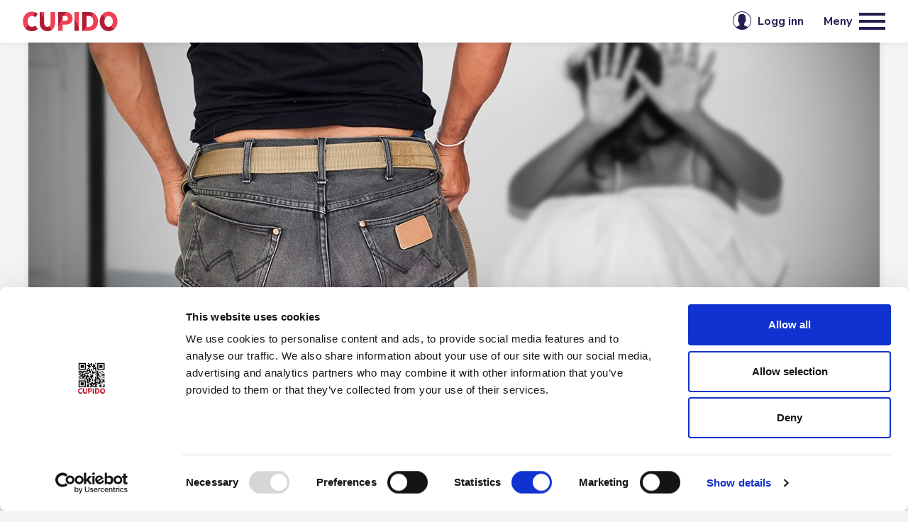

--- FILE ---
content_type: text/html; charset=utf-8
request_url: https://www.cupido.no/articles/691851-negativ-sex-selger-best-hos-bade-media-og-myndigheter
body_size: 11536
content:

<!doctype html>
<html lang="nb">
<head>
    <meta charset="utf-8">
    <meta name="viewport" content="width=device-width, initial-scale=1">
    <meta http-equiv="X-UA-Compatible" content="IE=edge" />



    <title>​Negativ sex selger best hos b&#229;de media og myndigheter | Cupido</title>

    <link rel="stylesheet" href="https://fonts.googleapis.com/css?family=Nunito+Sans:300,400,400i,600,600i,700,700i,800,800i|PT+Serif:500,700,700i&display=swap" />

        <link rel="stylesheet" href="/Assets/css/main.min.css?s=1.0.9026.24656" />
        <link rel="stylesheet" href="/Assets/css/site.min.css?s=1.0.9026.24656" />
        <script src="/Assets/js/main.min.js?s=1.0.9026.24656"></script>
    <script>
        window.Cupido = {
            ClubProfileId: Number('0')
        };

        moment.locale('nb');
        $.confirmDefaults.confirmButton = 'OK';
        $.confirmDefaults.cancelButton = 'Avbryt';
        $.confirmDefaults.closeButton = 'Lukk';
        $.confirmDefaults.message = 'Er du sikker?';

        $.cupidoFavoritesComponentDefaults.addButtonText = 'Legg i favoritter';
        $.cupidoFavoritesComponentDefaults.removeButtonText = 'Fjern fra favoritter';
        $.cupidoFavoritesComponentDefaults.clubProfileId = window.Cupido.ClubProfileId;

        window.CupidoAbuseReportCompletedMessage = 'Rapport sendt! Vi vil se gjennom rapporten så snart som mulig.';
        window.CupidoAbuseReportButton = 'Rapporter';
    </script>

    <!--[if lt ie 9]>
    <script src="~/Assets/plugins/html5shiv.min.js"></script>
    <script src="~/Assets/plugins/respond.min.js"></script>
    <![endif]-->

    <link rel="apple-touch-icon" sizes="180x180" href="/Assets/images/favicons/apple-touch-icon.png">
    <link rel="icon" type="image/png" sizes="32x32" href="/Assets/images/favicons/favicon-32x32.png">
    <link rel="icon" type="image/png" sizes="16x16" href="/Assets/images/favicons/favicon-16x16.png">
    <link rel="manifest" href="/Assets/images/favicons/site.webmanifest">
    <link rel="mask-icon" href="/Assets/images/favicons/safari-pinned-tab.svg" color="#f0515a">
    <link rel="shortcut icon" href="/Assets/images/favicons/favicon.ico">
    <meta name="msapplication-TileColor" content="#f0515a">
    <meta name="msapplication-config" content="/Assets/images/favicons/browserconfig.xml">
    <meta name="theme-color" content="#ffffff">

    <!-- Google Tag Manager -->
    <script>
        (function (w, d, s, l, i) {
            w[l] = w[l] || []; w[l].push({
                'gtm.start':
                    new Date().getTime(), event: 'gtm.js'
            }); var f = d.getElementsByTagName(s)[0],
                j = d.createElement(s), dl = l != 'dataLayer' ? '&l=' + l : ''; j.async = true; j.src =
                    'https://www.googletagmanager.com/gtm.js?id=' + i + dl; f.parentNode.insertBefore(j, f);
        })(window, document, 'script', 'dataLayer', 'GTM-KJQTMPG');</script>
    <!-- End Google Tag Manager -->

    
    <link rel="canonical" href="https://www.cupido.no/articles/691851" />


</head>

<body id="body">
    <!-- Google Tag Manager (noscript) -->
    <noscript>
        <iframe src="https://www.googletagmanager.com/ns.html?id=GTM-KJQTMPG"
                height="0" width="0" style="display:none;visibility:hidden"></iframe>
    </noscript>
    <!-- End Google Tag Manager (noscript) -->

    


<header class="header">
    <nav class="navbar navbar-default">
        <div class="navbar-header">

            <div>
                <a class="navbar-brand" href="/">
                    <img src="/Assets/images/logo.svg" alt="Cupido">
                </a>
            </div>

            <div>
                <ul class="navbar-header__featured-menu">


    <li class="dropdown">
        <a href="/" class="dropdown-toggle">
            Magasin
                <i class="demo-icon icon-arrow_down"></i>
        </a>
            <ul class="dropdown-menu" role="menu">
                        <li><a href="/search?ea=1" target="_self">S&#248;k</a></li>
                        <li class="dropdown">
                            Temaer
                            <ul>
                                    <li><a href="/articles/category/126-cupido">Cupido</a></li>
                                    <li><a href="/articles/category/52-erotiske-artikler">Erotiske artikler</a></li>
                                    <li><a href="/articles/category/127-faste-spalter">Faste Spalter</a></li>
                                    <li><a href="/articles/category/19-kropp">Kropp</a></li>
                                    <li><a href="/articles/category/122-leserbrev-novelle">Leserbrev / Novelle</a></li>
                                    <li><a href="/articles/category/27-livet">Livet</a></li>
                                    <li><a href="/articles/category/31-lyst">Lyst</a></li>
                                    <li><a href="/articles/category/18-praksis">Praksis</a></li>
                                    <li><a href="/articles/category/128-preferanser">Preferanser</a></li>
                                    <li><a href="/articles/category/30-relasjoner">Relasjoner</a></li>
                                    <li><a href="/articles/category/29-reproduksjon">Reproduksjon</a></li>
                                    <li><a href="/articles/category/117-samfunn">Samfunn</a></li>
                                    <li><a href="/articles/category/17-seksualitet">Seksualitet</a></li>
                                    <li><a href="/articles/category/33-seksuell-helse">Seksuell helse</a></li>
                                    <li><a href="/articles/category/91-spesielle-interesser">Spesielle interesser</a></li>
                                    <li><a href="/articles/category/25-spesielt">Spesielt</a></li>
                                    <li><a href="/articles/category/130-sprak">Spr&#229;k</a></li>
                                    <li><a href="/articles/category/24-streit-skeivt">Streit / Skeivt</a></li>
                            </ul>
                        </li>
                        <li><a href="/erotica" target="_self">Erotiske noveller/bilder</a></li>
                        <li><a href="/articles" target="_self">S&#248;k i Arkiv</a></li>
                        <li><a href="/authors" target="_self">Ressurser</a></li>
                        <li><a href="https://www.buyandread.com/next/pub.htm?pub=cupido" target="_blank">Cupido E-blad</a></li>
                        <li><a href="/shop/cplus" target="_self">Kj&#248;p C+</a></li>
                        <li><a href="/sider/cplus-medlemskapabonnement/" target="_self">C+ info</a></li>
                        <li><a href="https://www.cupido.no/sider/om-cupido/" target="_self">Redaksjon</a></li>
                        <li><a href="https://www.cupido.no/sider/om-cupido/" target="_self">Om Cupido</a></li>
            </ul>
    </li>

    <li class="dropdown">
        <a href="/club" class="dropdown-toggle">
            Cupido Club
                <i class="demo-icon icon-arrow_down"></i>
        </a>

            <ul class="dropdown-menu" role="menu">
                    <li><a href="/club" target="_self">Club Hovedside</a></li>
                    <li><a href="/club/profilesearch" target="_self">Profils&#248;k</a></li>
                    <li><a href="/club/forum" target="_self">Forum</a></li>
                    <li><a href="/club/groups" target="_self">Grupper</a></li>
                    <li><a href="/club/chat" target="_self">Chat</a></li>
                    <li><a href="/club/contact-ads" target="_self">Kontaktannonser</a></li>
                    <li><a href="https://www.cupido.no/erotica" target="_self">Erotiske noveller/bilder</a></li>
                    <li><a href="/sider/brukeravtale-cupido-club/" target="_self">Brukeravtale for Cupido Club</a></li>
                    <li><a href="/sider/new-faq/" target="_self">Hjelp/Info - FAQ</a></li>
                    <li><a href="https://www.cupido.no/sider/bilderegler" target="_self">Bilderegler</a></li>
                    <li><a href="/shop/vip" target="_self">Kj&#248;p VIP/Forleng VIP medlemskap</a></li>
                    <li><a href="https://www.cupido.no/account" target="_self">Min konto</a></li>
            </ul>
    </li>

    <li class="dropdown">
        <a href="/shop" class="dropdown-toggle">
            Cupido Shop
                <i class="demo-icon icon-arrow_down"></i>
        </a>
            <ul class="dropdown-menu" role="menu">
                    <li><a href="https://www.cupido.no/shop" target="_self">Info om produkter og tjenester</a></li>
                    <li><a href="https://www.cupido.no/shop/vip" target="_self">Kj&#248;p eller forleng VIP-medlemskap i Cupido Club</a></li>
                    <li><a href="https://www.cupido.no/shop/cplus" target="_self">Kj&#248;p C+ tilgang</a></li>
                    <li><a href="https://www.buyandread.com/next/pub.htm?pub=cupido" target="_blank">Kj&#248;p Cupido E-blad</a></li>
                    <li><a href="https://www.nytfestivalen.no/nytmagasinet/" target="_blank">Nytmagasinet</a></li>
            </ul>
    </li>

                </ul>
            </div>

            <div class="navbar-header__account">
                <ul class="navbar-header__account-menu">

                        <li class="dropdown">
                            <a href="/signin" class="dropdown-toggle-on-click">
                                <span class="text-nowrap">Logg inn</span>
                                <i class="demo-icon icon-user mr-md-1"></i>
                            </a>
                            <div class="dropdown-menu" role="menu">
<form action="/articles/691851-negativ-sex-selger-best-hos-bade-media-og-myndigheter" enctype="multipart/form-data" method="post">    <div>
        <label class="mb-1" for="Username"><strong>E-post eller brukernavn</strong></label>
        <input class="form-control form-control--noborder mt-0" data-val="true" data-val-required="The Username field is required." id="Username" name="Username" required="required" type="text" value="" />
    </div>
    <div class="my-3">
        <label class="mb-1" for="Password"><strong>Passord</strong></label>
        <input class="form-control form-control--noborder mt-0" data-val="true" data-val-required="The Password field is required." id="Password" name="Password" required="required" type="password" value="" />
    </div>
    <div class="my-3 mt-3">
        <label class="checkbox checkbox--left checkbox--white m-0">
            <strong>Husk meg p&#229; denne enheten</strong>
            <input data-val="true" data-val-required="The Remember field is required." id="Remember" name="Remember" type="checkbox" value="true" /><input name="Remember" type="hidden" value="false" />
            <span class="checkbox__mark"></span>
        </label>
    </div>
    <div class="mt-3 mb-2"><button class="btn btn-white w-100 submit">Logg inn</button></div>
    <div class="d-flex justify-content-between align-items-center">
        <div><a href="/account/forgotpassword">Glemt passord?</a></div>
        <div><a href="/account/newaccount">Opprett konto</a></div>
    </div>
<input name='ufprt' type='hidden' value='[base64]' /></form>
                            </div>
                        </li>

                </ul>
                <button type="button" class="navbar-toggle collapsed" data-toggle="collapse" data-target="#navbar">
                    <span class="navbar-toggle__text">Meny</span>
                    <span class="navbar-toggle__icon"><i></i><i></i><i></i></span>
                </button>
            </div>
        </div>

        <div class="collapse navbar-collapse" id="navbar">
            <ul class="nav navbar-nav">
                <li class="nav__search">
<form action="/search" class="searchbox searchbox--navbar" method="get">                        <div>
                            <input class="form-control" id="s" name="s" type="text" value="" />
                        </div>
                        <div>
                            <button type="submit"><i class="demo-icon icon-search"></i></button>
                        </div>
</form>                </li>


    <li class="dropdown">
        <a class="dropdown__text-link" href="/">Magasin</a>
            <a class="dropdown-toggle" data-toggle="dropdown" role="button" aria-expanded="false"></a>
            <ul class="dropdown-menu" role="menu">
                        <li><a href="/search?ea=1" target="_self">S&#248;k</a></li>
                        <li class="dropdown">
                            <a class="dropdown-toggle" data-toggle="dropdown" role="button" aria-expanded="false">Temaer</a>
                            <ul class="dropdown-menu" role="menu">
                                    <li><a href="/articles/category/126-cupido">Cupido</a></li>
                                    <li><a href="/articles/category/52-erotiske-artikler">Erotiske artikler</a></li>
                                    <li><a href="/articles/category/127-faste-spalter">Faste Spalter</a></li>
                                    <li><a href="/articles/category/19-kropp">Kropp</a></li>
                                    <li><a href="/articles/category/122-leserbrev-novelle">Leserbrev / Novelle</a></li>
                                    <li><a href="/articles/category/27-livet">Livet</a></li>
                                    <li><a href="/articles/category/31-lyst">Lyst</a></li>
                                    <li><a href="/articles/category/18-praksis">Praksis</a></li>
                                    <li><a href="/articles/category/128-preferanser">Preferanser</a></li>
                                    <li><a href="/articles/category/30-relasjoner">Relasjoner</a></li>
                                    <li><a href="/articles/category/29-reproduksjon">Reproduksjon</a></li>
                                    <li><a href="/articles/category/117-samfunn">Samfunn</a></li>
                                    <li><a href="/articles/category/17-seksualitet">Seksualitet</a></li>
                                    <li><a href="/articles/category/33-seksuell-helse">Seksuell helse</a></li>
                                    <li><a href="/articles/category/91-spesielle-interesser">Spesielle interesser</a></li>
                                    <li><a href="/articles/category/25-spesielt">Spesielt</a></li>
                                    <li><a href="/articles/category/130-sprak">Spr&#229;k</a></li>
                                    <li><a href="/articles/category/24-streit-skeivt">Streit / Skeivt</a></li>
                            </ul>
                        </li>
                        <li><a href="/erotica" target="_self">Erotiske noveller/bilder</a></li>
                        <li><a href="/articles" target="_self">S&#248;k i Arkiv</a></li>
                        <li><a href="/authors" target="_self">Ressurser</a></li>
                        <li><a href="https://www.buyandread.com/next/pub.htm?pub=cupido" target="_blank">Cupido E-blad</a></li>
                        <li><a href="/shop/cplus" target="_self">Kj&#248;p C+</a></li>
                        <li><a href="/sider/cplus-medlemskapabonnement/" target="_self">C+ info</a></li>
                        <li><a href="https://www.cupido.no/sider/om-cupido/" target="_self">Redaksjon</a></li>
                        <li><a href="https://www.cupido.no/sider/om-cupido/" target="_self">Om Cupido</a></li>
            </ul>
    </li>

    <li class="dropdown">
        <a class="dropdown__text-link" href="/club">Cupido Club</a>

            <a class="dropdown-toggle" data-toggle="dropdown" role="button" aria-expanded="false"></a>
            <ul class="dropdown-menu" role="menu">
                    <li><a href="/club" target="_self">Club Hovedside</a></li>
                    <li><a href="/club/profilesearch" target="_self">Profils&#248;k</a></li>
                    <li><a href="/club/forum" target="_self">Forum</a></li>
                    <li><a href="/club/groups" target="_self">Grupper</a></li>
                    <li><a href="/club/chat" target="_self">Chat</a></li>
                    <li><a href="/club/contact-ads" target="_self">Kontaktannonser</a></li>
                    <li><a href="https://www.cupido.no/erotica" target="_self">Erotiske noveller/bilder</a></li>
                    <li><a href="/sider/brukeravtale-cupido-club/" target="_self">Brukeravtale for Cupido Club</a></li>
                    <li><a href="/sider/new-faq/" target="_self">Hjelp/Info - FAQ</a></li>
                    <li><a href="https://www.cupido.no/sider/bilderegler" target="_self">Bilderegler</a></li>
                    <li><a href="/shop/vip" target="_self">Kj&#248;p VIP/Forleng VIP medlemskap</a></li>
                    <li><a href="https://www.cupido.no/account" target="_self">Min konto</a></li>
            </ul>
    </li>

    <li class="dropdown">
        <a href="/shop" class="dropdown__text-link">Cupido Shop</a>

            <a class="dropdown-toggle" data-toggle="dropdown" role="button" aria-expanded="false"></a>
            <ul class="dropdown-menu" role="menu">
                    <li><a href="https://www.cupido.no/shop" target="_self">Info om produkter og tjenester</a></li>
                    <li><a href="https://www.cupido.no/shop/vip" target="_self">Kj&#248;p eller forleng VIP-medlemskap i Cupido Club</a></li>
                    <li><a href="https://www.cupido.no/shop/cplus" target="_self">Kj&#248;p C+ tilgang</a></li>
                    <li><a href="https://www.buyandread.com/next/pub.htm?pub=cupido" target="_blank">Kj&#248;p Cupido E-blad</a></li>
                    <li><a href="https://www.nytfestivalen.no/nytmagasinet/" target="_blank">Nytmagasinet</a></li>
            </ul>
    </li>

        <li><a href="/sider/personvernerklaering/" target="_self">Personvern og cookies</a></li>
    <li>
        <ul class="nav__socials">
                <li><a href="https://www.facebook.com/cupido.no/?view_public_for=136598373059244"><i class="demo-icon icon-facebook"></i></a></li>
                                </ul>
    </li>

            </ul>
        </div>
    </nav>
</header>

    
    

<section class="article article--detail ">
    


    


    
        <div class="container overflow-hidden">


            <div class="article__featured-image article__featured-image--slider">
                    <div>
                        <div><img src="/Media/Articles/galleryimages/Pikul_Noorod_Shutterstock_NTB_scanpix.jpg?mode=crop&amp;width=1200&amp;height=550&amp;format=jpg" alt="Negative sexnyheter selger"></div>
                            <div class="box-gray box-gray--caption"><strong>Negative sexnyheter selger</strong> | Verken media eller myndigheter er s&aelig;rlig interesert i sexpositive nyheter. | &copy; Pikul Noorod Shutterstock NTB scanpix</div>
                    </div>
            </div>
        </div>

    <div class="container overflow-hidden">

        <div class="article__header">
            <h1>​Negativ sex selger best hos b&#229;de media og myndigheter</h1>

            
            <ul class="share">
                
<li><a href="javascript:window.print();"><i class="demo-icon icon-share-print"></i></a></li>
<li><a href="mailto:?subject=​Negativ sex selger best hos b&#229;de media og myndigheter - Cupido&body=www.cupido.no%2farticles%2f691851-negativ-sex-selger-best-hos-bade-media-og-myndigheter"><i class="demo-icon icon-share-email"></i></a></li>
<li><a target="_blank" href="https://www.facebook.com/sharer/sharer.php?www.cupido.no%2farticles%2f691851-negativ-sex-selger-best-hos-bade-media-og-myndigheter"><i class="demo-icon icon-share-facebook"></i></a></li>
<li><a target="_blank" href="https://twitter.com/home?status=www.cupido.no%2farticles%2f691851-negativ-sex-selger-best-hos-bade-media-og-myndigheter"><i class="demo-icon icon-share-twitter"></i></a></li>
            </ul>

        </div>

        <div class="article__main">
            <article class="article__article">
                
                <blockquote class="article__blockquote pr-4 pl-0">
                        <h4>Skrevet av: Tore Aasheim</h4>
                    <p>
                        Publisert: <span class="moment" data-date="2018-12-31T21:18:15.0000000Z" data-format="Date"></span>

                            <br />Sist oppdatert: <span class="moment" data-date="2018-12-31T21:18:15.0000000Z" data-format="Date"></span>                    </p>

                </blockquote>

                
                <div class="content">
                        <p class="highlight">For &aring; drive viktig sexpositivt arbeid m&aring; organisasjoner framheve et sexnegativt samfunn for &aring; f&aring; saker p&aring; trykk eller midler til sitt arbeid.</p>

    <div class="content-grid">
            <div class="content-grid-row">
                    <div class="content-grid-cell ">
                            <div class="cell-content">
Sist gang NTB publiserte en sexpositiv nyhet fra Norge var i mars da det ble kjent at regjeringen vil oppdatere seksualundervisningen i skolen. Ellers er det begredelig lesing om incest, voldtekt og andre seksuelle overgrep, seksuelt overf&oslash;rbare sykdommer og abortdebatt som gjelder.<br />
<br />
De aller fleste; fagfolk, politikere og mannen i gata, mener at gode eksempler, kunnskap og undervisning er nyttige redskap i kampen mot #metoo-situasjoner og -holdninger, voldtekt og andre sexmotiverte forbrytelser. Likevel er verken media eller politikerne s&aelig;rlig interessert i &aring; h&oslash;re om sexpositive saker.<br />
<br />
<strong><img alt="" src="/media/migrated/3cf865c7b0822e34591cd9dc5db1f4eb57e8720b.jpg" style="border-style:solid; border-width:1px; float:left; height:200px; margin:12px 8px; width:200px" />Marianne St&oslash;le-Nilsen</strong>&nbsp;(bildet) er seniorr&aring;dgiver hos &laquo;<strong>Sex og Politikk</strong> &ndash; foreningen for seksuell og reproduktiv helse og rettigheter&raquo; og hun fortviler over hvor vanskelig det er &aring; fremme positive nyheter om sex og seksualitet i media.<br />
<br />
<strong>- Hva mener du n&aring;r du sier at det er vanskelig &aring; f&aring; p&aring; trykk positive saker og nyheter om sex og seksualitet i media?</strong><br />
<br />
- Vi merker dette tydelig n&aring;r vi kontakter media med utkast til tekster. I tilbakemeldinger f&aring;r vi beskjed om &aring; endre tekstene slik at de f&aring;r et negativt utgangspunkt. Jeg har fors&oslash;kt &aring; skrive positive og l&oslash;sningsorienterte tekster for eksempel om seksualitetsundervisning, men m&aring; legge inn noe negativt om overgrep eller videresending av nakenbilder for &aring; bli trykket.&nbsp;<br />
<br />
Vi &oslash;nsker et st&oslash;rre fokus p&aring; den positive, mangfoldige seksualiteten og alt som er godt og fint, og hvordan vi kan bli trygge og ha det godt med oss selv og sammen med andre. Alle har en seksualitet, uavhengig av alder, seksuell orientering eller funksjonsevne, forteller St&oslash;le-Nilsen til Cupido.<br />
&nbsp;
<h3><strong>&quot;Sexnegative&quot; myndigheter</strong></h3>
<br />
Sex og Politikk er en partipolitisk uavhengig organisasjon som jobber for &aring; styrke og informere om seksuell og reproduktiv helse og rettigheter (SRHR), b&aring;de i Norge og internasjonalt.<br />
<br />
Seksuell og reproduktiv helse og rettigheter (SRHR) handler blant annet om &aring; kunne bestemme om og n&aring;r man vil ha barn, om &aring; f&aring; informasjon om og tilgang p&aring; sikker, moderne og billig prevensjon, om rett til trygg abort og om rett og mulighet til &aring; praktisere sin seksuelle orientering og kj&oslash;nnsidentitet uten straffeforf&oslash;lgelse eller ford&oslash;mmelse. Sex og Politikk st&aring;r blant annet bak undervisningsopplegget &laquo;Uke 6&raquo;.<br />
<br />
<strong>- Er det sexnegative ogs&aring; en tendens n&aring;r det gjelder det &aring; skaffe til veie midler for det arbeidet som Sex og Politikk gj&oslash;r?</strong><br />
<br />
- Ja, det er det. For eksempel m&aring; vi i s&oslash;knaden til Utdanningsdirektoratet for midler til Uke 6, som er v&aring;rt gratis undervisningsmateriell om seksualitet og kj&oslash;nn, vise hvordan Uke 6 bidrar til arbeid mot mobbing.&nbsp;<br />
<br />
Midler p&aring; seksuell helse er ofte knyttet til noe negativt, som nedgang i forekomst av abort og seksuelt overf&oslash;rbare infeksjoner. Selvf&oslash;lgelig er frav&aelig;r av negative ting noe positivt p&aring; et vis, men det positive fokuseres ikke p&aring; i seg selv. Dette har heldigvis blitt bedre med den nye strategien for seksuell helse, &laquo;Snakk om det&raquo;, som har et mer positivt utgangspunkt enn tidligere strategier p&aring; feltet. Dermed gjelder det ogs&aring; de medf&oslash;lgende midlene.<br />
&nbsp;
<h3><strong>Savner det positive, sunn og vanlige</strong></h3>
&nbsp;<br />
<strong>- Hva skulle du &oslash;nske media skrev mer om n&aring;r det gjelder sex og politikk?</strong><br />
<br />
- Jeg savner den positive, sunne og vanlige seksualiteten! Vi f&aring;r som oftest presentert to ytterpunkter: Den totalt utsvevende og ekshibisjonistiske seksualiteten som vises i Paradise Hotel og Ex on the Beach p&aring; den ene siden og p&aring; andre siden alt som er vondt og vanskelig, som overgrep, trakassering og krenkelser.&nbsp;<br />
<br />
I tillegg kommer en enorm seksualisering i mye bildebruk, reklame, musikkvideoer osv. I dette klimaet er det ikke rart at b&aring;de unge og voksne famler. For hvor g&aring;r man for &aring; finne informasjon om den positive seksualiteten og hvordan man kan ha det godt med seg selv og andre?&nbsp;<br />
<br />
Svaret burde v&aelig;re mer enn &laquo;Cupido&raquo;. N&aring;r det gjelder politikk, syns jeg gjerne det kan skrives mer om hvordan alle partiene sier de er enige i hvor viktig seksuell helse, og spesielt seksualitetsundervisning, er, men at de likevel ikke bevilger mer midler til feltet. I diskusjonene om #metoo ble nesten alltid seksualitetsundervisning nevnt som l&oslash;sning p&aring; problemet, men vi ble ikke h&oslash;rt i v&aring;re innspill til statsbudsjettet.<br />
&nbsp;
<h3><strong>Holdninger og kunnskap</strong></h3>
&nbsp;<br />
<strong>- Hva tenker du er medias viktigste rolle i arbeidet for et samfunn med f&aelig;rre seksuelle overgrep, seksualisert vold og #metoo-situasjoner og for et mer sexpositivt samfunn?</strong><br />
&nbsp;&nbsp;<br />
- Du forebygger ikke krenkelser og overgrep ved bare &aring; snakke om krenkelser og overgrep. Det handler f&oslash;rst og fremst om holdninger, men ogs&aring; om kunnskap. Media spiller en viktig rolle her. For eksempel s&aring; jeg for flere &aring;r siden at mine elever i ungdomsskolen tolket voldtekt som overfallsvoldtekt. Voldtekt i n&aelig;re relasjoner og festvoldtekt hadde de ikke tenkt p&aring; engang.&nbsp;<br />
<br />
P&aring; den tiden var overfallsvoldtekter skrevet masse om i media. De siste &aring;rene har bildet blitt nyansert, og f&aelig;rre elever tenker i dag f&oslash;rst og fremst p&aring; overfallsvoldtekt n&aring;r temaet voldtekt introduseres i undervisningen.&nbsp;<br />
<br />
Jeg mener media m&aring; v&aelig;re bevisst denne p&aring;virkningen de har, og trekke frem mer positive sider ved seksualiteten; ha flere saker om entusiastisk samtykke og fremme de positive sidene ved seksualiteten ved &aring; b&aring;de lage egne saker og slippe til flere positive stemmer.&nbsp;<br />
<br />
Tenk over hvordan saker vinkles. For eksempel er det veldig mye negativt stoff knyttet til unge og seksualitet. Dette gir et vrangbilde av virkeligheten og p&aring;virker ogs&aring; de unge til &aring; tro at &laquo;alle andre gj&oslash;r det&raquo;. I tillegg syns jeg media m&aring; ta mer ansvar for kroppspresset de kan skape med bildebruken sin. De b&oslash;r v&aelig;re mer normkritiske og vise mennesker med flere typer kropper, etnisiteter og kj&oslash;nnsuttrykk.&nbsp;<br />
&nbsp;
<h3><strong>Positivt akkurat n&aring;</strong></h3>
&nbsp;<br />
<strong>- Hva ville v&aelig;re en flott sexpositiv nyhet akkurat n&aring;?&nbsp;</strong><br />
<br />
- Noe som fortsatt er relativt nytt, og veldig fantastisk, er at Indias h&oslash;yesterett i september slo fast at sex mellom likekj&oslash;nnede ikke lenger er en straffbar handling.&nbsp;<br />
<br />
Av mer lokale og nyere ting, vil jeg trekke frem Bergen kommune sin nye plan for seksuell helse, seksualopplysning og seksualitetsundervisning. Planen har et gjennomg&aring;ende positivt og helhetlig fokus p&aring; seksualitet og seksualitetsundervisning og er et godt steg i riktig retning for en mer sexpositiv Bergen by, forteller Marianne St&oslash;le-Nilsen.<br />
<br />
<strong>Feedback eller sp&oslash;rsm&aring;l? Har du tanker rundt denne teksten som du vil dele med oss? Send redaksjonen beskjed p&aring;&nbsp;<a href="http://cupidoskjema.com/tilbakemeldinger/" target="_blank">DENNE LINKEN</a>.</strong>&nbsp;<br />
<br />
<br />
<br />
&nbsp;                            </div>
                    </div>
            </div>
    </div>
                </div>

                
                                    <ul class="tag tag--main">
                        <li class="tag__title">S&#248;keord:</li>
                            <li><a href="/articles?t=1338">Politikk</a></li>
                    </ul>
            </article>

            
            <aside class="article__aside">
                
                    <h2 class="text-md-left text-xl-center">Les ogs&#229;</h2>
                    <ul class="featured featured--aside">
                            <li class="featured__child ">
                                <a href="/articles/681066-seksuell-folkeskikk-hva-den-innebarer-og-hvordan-vi-kan-bedre-kommunikasjonen-var-nar-det-gjelder-s">
                                        <div class="featured__image"><img src="/Media/Articles/galleryimages/X1803_folkeskikk_Shutterstock_NTB_scanpix.jpg?mode=crop&amp;width=585&amp;height=325&amp;format=jpg&amp;center=0.5,0.5" alt="Seksuell folkeskikk: Hva den inneb&#230;rer og hvordan vi kan bedre kommunikasjonen v&#229;r n&#229;r det gjelder seksualitet."></div>
                                    <div class="featured__desc">Seksuell folkeskikk: Hva den inneb&#230;rer og hvordan vi kan bedre kommunikasjonen v&#229;r n&#229;r det gjelder seksualitet.</div>
                                </a>
                            </li>
                    </ul>
                
            </aside>
        </div>
    </div>
</section>


        <div class="mt-4">
<div class="a-d smartboard-3col d-print-none">
        <a href="https://www.cupido.no/articles/699873-cupido-pluss-c-eller-vip-medlemskap" target="_self">
            <img src="/media/a-d/2582b34ef1b8457e81fcdc12de03174c.jpeg" alt="" />
        </a>
        <a href="https://www.buyandread.com/next/pub.htm?pub=cupido" target="_blank">
            <img src="/media/a-d/792ff6ee7c42447ea98cdee248f483fd.jpeg" alt="" />
        </a>
</div>
        </div>
    <section>
        <div class="container">
            <h3 class="text-center">Relaterte artikler</h3>
            <ul class="featured featured--related">
                    <li class="featured__child featured__vip">
                        <a href="/articles/171978-erotikk-som-motor-i-europeisk-andsliv">
                                <div class="featured__image"><img src="/Media/Articles/galleryimages/Leda_og_svanen_Boucher_1-web.jpg?mode=crop&amp;width=585&amp;height=325&amp;format=jpg&amp;center=0.4112903,0.5252525" alt="Erotikk som motor i europeisk &#229;ndsliv"></div>
                            <div class="featured__desc">Erotikk som motor i europeisk &#229;ndsliv</div>
                        </a>
                    </li>
                    <li class="featured__child ">
                        <a href="/articles/708942-nei-sexdukker-er-ikke-bare-for-tapere">
                                <div class="featured__image"><img src="/Media/Articles/galleryimages/529018132.jpg?mode=crop&amp;width=585&amp;height=325&amp;format=jpg" alt="- Nei, sexdukker er ikke bare for tapere"></div>
                            <div class="featured__desc">- Nei, sexdukker er ikke bare for tapere</div>
                        </a>
                    </li>
                    <li class="featured__child ">
                        <a href="/articles/705809-ny-studie-null-hivsmitte-med-bremsemedisiner">
                                <div class="featured__image"><img src="/Media/Articles/galleryimages/322147079.jpg?mode=crop&amp;width=585&amp;height=325&amp;format=jpg" alt="​Ny studie: Null hivsmitte med bremsemedisiner"></div>
                            <div class="featured__desc">​Ny studie: Null hivsmitte med bremsemedisiner</div>
                        </a>
                    </li>

            </ul>
        </div>
    </section>

    

<footer class="footer d-print-none">
    <div class="container-fluid">
            <div class="footer__nav">

                
                        <div>
                            <h4>Cupido</h4>
                            <ul>
                                    <li><a href="https://www.cupido.no/sider/om-cupido/" >Ansvarlig redakt&#248;r : Petter Sommerfelt</a></li>
                                    <li><a href="/sider/om-cupido/" >Om Cupido</a></li>
                                    <li><a href="/sider/cupidopanelet/" >Cupido Panel</a></li>
                            </ul>
                        </div>
                        <div>
                            <h4>Datingside Cupido Club</h4>
                            <ul>
                                    <li><a href="https://www.cupido.no/articles/690094-cupido-club-en-annerledes-datingside" >Om datingside Cupido Club</a></li>
                                    <li><a href="/sider/new-faq/" >Brukerveiledning/Hjelp</a></li>
                                    <li><a href="/sider/brukeravtale-cupido-club/" >Brukeravtale</a></li>
                            </ul>
                        </div>
                        <div>
                            <h4>Hverdag AS</h4>
                            <ul>
                                    <li><a href="/sider/kontakt-oss-ny/" >Kontakt info</a></li>
                            </ul>
                        </div>

                
                <div class="text-center text-md-right">
                    <ul class="footer__socials">
                            <li><a href="https://www.facebook.com/cupido.no/?view_public_for=136598373059244" target="_blank"><i class="demo-icon icon-facebook"></i></a></li>
                                                                    </ul>
                        <div><img class="footer__logo-fagpressen" src="/media/1009/logo-fagpressen.png" alt=""></div>
                    <div>
                        <div>Cupido er medlem av Fagpressen</div>
                    </div>
                </div>
            </div>

        <div class="footer__copyright">Copyright © 2026 Cupido</div>
    </div>
</footer>


    

    
</body>
</html>


--- FILE ---
content_type: image/svg+xml
request_url: https://www.cupido.no/assets/images/icon-cplus.svg
body_size: 1232
content:
<svg xmlns="http://www.w3.org/2000/svg" width="65" height="43" viewBox="0 0 65 43">
  <g id="Group_9" data-name="Group 9" transform="translate(-452 -468)">
    <g id="Group_8" data-name="Group 8" transform="translate(452 468)">
      <rect id="Rectangle_1" data-name="Rectangle 1" width="65" height="43" rx="4" fill="#232051"/>
      <g id="Group_7" data-name="Group 7" transform="translate(9.669 7.746)">
        <g id="Group_5" data-name="Group 5">
          <path id="Path_6" data-name="Path 6" d="M43.719,15.76l-3.593,4.814a5.654,5.654,0,0,0-3.67-1.9L39.5,13.186a9.274,9.274,0,0,1,4.222,2.574" transform="translate(-23.119 -12.594)" fill="#be1e32"/>
          <path id="Path_7" data-name="Path 7" d="M34.456,41.45l3.593,4.815s-2.554,3.209-8.224,3.209a11.671,11.671,0,0,1-8.739-3.583L24.6,39.54A5.677,5.677,0,0,0,29.911,43.4a5.815,5.815,0,0,0,4.544-1.953" transform="translate(-17.449 -22.283)" fill="#be1e32"/>
          <path id="Path_8" data-name="Path 8" d="M31.7,12.842l-3.04,5.492a6.523,6.523,0,0,0-.874-.056c-3.462,0-5.972,3.037-5.972,7.547a9.869,9.869,0,0,0,.661,3.682l-3.515,6.351a14.468,14.468,0,0,1-3.637-10.034c0-7.459,4.544-13.575,12.377-13.575a13.172,13.172,0,0,1,4,.592" transform="translate(-15.322 -12.25)" fill="#ef505a"/>
        </g>
        <g id="Group_6" data-name="Group 6" transform="translate(26.73 4.11)">
          <path id="Path_9" data-name="Path 9" d="M76.61,26.561h-7.8V18.75H65.474v7.811h-7.8v3.348h7.8v7.811h3.341V29.909h7.8Z" transform="translate(-57.678 -18.75)" fill="#f9b7b8"/>
        </g>
      </g>
    </g>
  </g>
</svg>
